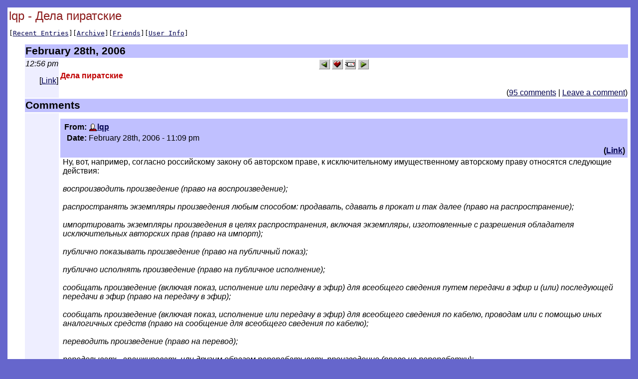

--- FILE ---
content_type: text/html; charset=utf-8
request_url: http://lj.rossia.org/users/lqp/38520.html?thread=295544
body_size: 5115
content:

<html>
  <head>
<style type="text/css">

body, table, td, th, .page_title, #yearheader {
font-family: "Arial, Helvetica",  sans-serif;
}

body,.body {
    background-color:    #6666cc;
    color:               #000000;
    padding:             5pt;
}
a, a:link {
    color:               #000050;
}
a:vlink {
    color:               #500050;
}
a:alink {
    color:               #ff00c0;
}
table.main {
    background-color:    #ffffff;
    color:               #000000;
}
.page_title {
    color:               #8b1a1a;
    font-size:           18pt;
}
.view_links {
    font-family:         monospace;
    white-space:         nowrap;
}
.view_links2 {
    font-family:         monospace;
    font-size:           9pt;
}
th.headerbar {
    background-color:    #c0c0ff;
    color:               #000000;
    font-weight:         bold;
    font-size:           16pt;
    text-align:          left;
}
td.metabar {
    text-align:          right;
    white-space:         nowrap;
    background-color:    #eeeeff;
    color:               #000000;
}
.subject {
    color:               #c00000;
    font-weight:         bold;
}
.comments {
    text-align:          right;
}
#yearheader {
    color:               #c00000;
    font-weight:         bold;
    font-style:          italic;
    font-size:           14pt;
}
th.monthheader {
    background-color:    #c0c0ff;
    font-size:           12pt;
}
th.daysheader {
    background-color:    #eeeeff;
    font-weight:         normal;
}
td.weekday_empty {
    background-color:    #eeeeff;
}
.day_id {
    font-weight:         bold;
    font-size:           10pt;
}
#archiveyearpage_nav {
    font-size:           14pt;
    font-weight:         bold;
}
    </style><meta http-equiv="Content-Type" content="text/html; charset=utf-8" />
<link rel="alternate" type="application/rss+xml" title="RSS" href="http://lj.rossia.org/users/lqp/data/rss" />
<link rel="alternate" type="application/atom+xml" title="Atom" href="http://lj.rossia.org/users/lqp/data/atom" />
<link rel="service.feed" type="application/atom+xml" title="AtomAPI-enabled feed" href="http://lj.rossia.org/interface/atom/feed" />
<link rel="service.post" type="application/atom+xml" title="Create a new post" href="http://lj.rossia.org/interface/atom/post" />
<link rel="meta" type="application/rdf+xml" title="FOAF" href="http://lj.rossia.org/users/lqp/data/foaf" />
<meta name="foaf:maker" content="foaf:mbox_sha1sum '4446902462f758e740fc54c4db9e6382975f56c8'" />
<meta http-equiv="Content-Type" content="text/html; charset=utf-8" />

  <title>lqp - Дела пиратские</title>
</head>
<body>
  <table class="main" width='100%'><tr><td>
    
    <span class="page_title">lqp - Дела пиратские</span>
    <p class="view_links">[<a href='http://lj.rossia.org/users/lqp/'>Recent Entries</a>][<a href='http://lj.rossia.org/users/lqp/calendar'>Archive</a>][<a href='http://lj.rossia.org/users/lqp/friends'>Friends</a>][<a href='http://lj.rossia.org/userinfo.bml?user=lqp'>User Info</a>]</p>
<script> function userhook_unscreen_comment_ARG () {
setStyle("cmtbar" + arguments[0], 'background', '#c0c0ff');
setStyle("cmtbar" + arguments[0], 'color', '#000000');
} </script>
<script> function userhook_screen_comment_ARG () {
setStyle("cmtbar" + arguments[0], 'background', '#dddddd');
setStyle("cmtbar" + arguments[0], 'color', '#000000');
} </script>
<table style='margin-left: 30px'>
<tr><th colspan='2' align='left' class='headerbar'>February 28th, 2006</th></tr>
<tr valign='top'><td style='background-color: #eeeeff;' class='metabar'><em>12:56 pm</em><br /><p>[<a href='http://lj.rossia.org/users/lqp/38520.html'>Link</a>]</p></td><td style='text-align:left'><div style='text-align: center'><a href="http://lj.rossia.org/go.bml?journal=lqp&amp;itemid=38520&amp;dir=prev"><img border='0' width="22" height="20" alt="Previous Entry" title="Previous Entry" src="http://lj.rossia.org/img/btn_prev.gif" /></a>      <a href="http://lj.rossia.org/tools/memadd.bml?journal=lqp&amp;itemid=38520"><img border='0' width="22" height="20" alt="Add to Memories" title="Add to Memories" src="http://lj.rossia.org/img/btn_memories.gif" /></a>  <a href="http://lj.rossia.org/tools/tellafriend.bml?journal=lqp&amp;itemid=38520"><img border='0' width="22" height="20" alt="Tell A Friend" title="Tell A Friend" src="http://lj.rossia.org/img/btn_tellfriend.gif" /></a>  <a href="http://lj.rossia.org/go.bml?journal=lqp&amp;itemid=38520&amp;dir=next"><img border='0' width="22" height="20" alt="Next Entry" title="Next Entry" src="http://lj.rossia.org/img/btn_next.gif" /></a></div>

<span class='subject'>Дела пиратские</span><br /><p class='comments'>(<a href="http://lj.rossia.org/users/lqp/38520.html?nc=95">95 comments</a>&nbsp;|&nbsp;<a href="http://lj.rossia.org/users/lqp/38520.html?mode=reply">Leave a comment</a>)</p></td></tr>
<tr valign='top'><th class='headerbar' colspan='2'>Comments</th></tr><tr valign='top'><td style='background-color: #eeeeff'>&nbsp;</td><td style='width: 100%'><div id='ljcmt295544' style='margin-left: 0px; margin-top: 5px'>
<a name='t295544'></a><div id='cmtbar295544' style='background-color: #c0c0ff; color: #000000; margin-top: 10px; width: 100%'><table cellpadding='2' cellspacing='0' summary='0' style='width: 100%'><tr valign='top'><td style='width: 100%'><table style='width: 100%'><tr><td align='left' style='width: 50%'><table><tr><th align='right'>From:</th><td><span class='ljuser' style='white-space: nowrap;'><a href='http://lj.rossia.org/userinfo.bml?user=lqp'><img src='http://lj.rossia.org/img/userinfo.gif' alt='[info]' width='17' height='17' style='vertical-align: bottom; border: 0;' /></a><a href='http://lj.rossia.org/users/lqp/'><b>lqp</b></a></span></td></tr>
<tr><th align='right'>Date:</th><td style='white-space: nowrap'>February 28th, 2006 - 11:09 pm</td></tr></table></td><td align='right' style='width: 50%'>      </td></tr><tr valign='top'><td style='width: 50%'></td><td style='width: 50%' align='right'><strong>(<a href='http://lj.rossia.org/users/lqp/38520.html?thread=295544#t295544'>Link</a>)</strong></td></tr></table></td></tr></table></div><div style='margin-left: 5px'>Ну, вот, например, согласно российскому закону об авторском праве, к исключительному имущественному авторскому праву относятся следующие действия:<br /><i><br />  воспроизводить произведение (право на воспроизведение);<br /><br />   распространять экземпляры произведения любым способом: продавать, сдавать в прокат и так далее (право на распространение);<br /><br />   импортировать экземпляры произведения в целях распространения, включая экземпляры, изготовленные с разрешения обладателя исключительных авторских прав (право на импорт);<br /><br />   публично показывать произведение (право на публичный показ);<br /><br />   публично исполнять произведение (право на публичное исполнение);<br /><br />   сообщать произведение (включая показ, исполнение или передачу в эфир) для всеобщего сведения путем передачи в эфир и (или) последующей передачи в эфир (право на передачу в эфир);<br /><br />   сообщать произведение (включая показ, исполнение или передачу в эфир) для всеобщего сведения по кабелю, проводам или с помощью иных аналогичных средств (право на сообщение для всеобщего сведения по кабелю);<br /><br />   переводить произведение (право на перевод);<br /><br />   переделывать, аранжировать или другим образом перерабатывать произведение (право на переработку);<br />...<br />Если экземпляры правомерно опубликованного произведения введены в гражданский оборот посредством их продажи, то допускается их дальнейшее распространение без согласия автора и без выплаты авторского вознаграждения. <br /></i><br /><br />У большинства законов других стран этот список короче. <br /><br />То, что здесь не перечислено, к авторскому праву отношения не имеет. Как видите ни хранения, ни владения, ни пользования отдельными экземплярами здесь нету. <br /><br />Запись на жесткий диск перекачиваемого с интернет-сервера файла в принципе может рассматриваться как воспроизведение - но ответственность за нее несет тот, кто этот файл раздает - в противном случае мы бы получили очень странные результаты. Например - оператор варезного сайта оказался бы невиновен в нарушениях авторского права, что фактически места не имеет, как легко видеть из судебных решений. </div><div style='margin-top: 3px; font-size: smaller'>(<a href='http://lj.rossia.org/users/lqp/38520.html?replyto=295544'>Reply to this</a>) (<a href='http://lj.rossia.org/users/lqp/38520.html?thread=295288#t295288'>Parent</a>) (<a href='http://lj.rossia.org/users/lqp/38520.html?thread=295544#t295544'>Thread</a>) </div></div><div id='ljcmt307832' style='margin-left: 25px; margin-top: 5px'>
<a name='t307832'></a><div id='cmtbar307832' style='background-color: #eeeeff; color: #000000; margin-top: 10px; width: 100%'><table cellpadding='2' cellspacing='0' summary='0' style='width: 100%'><tr valign='top'><td style='width: 100%'><table style='width: 100%'><tr><td align='left' style='width: 50%'><table><tr><th align='right'>From:</th><td><i>(Anonymous)</i></td></tr>
<tr><th align='right'>Date:</th><td style='white-space: nowrap'>March 2nd, 2006 - 04:58 pm</td></tr></table></td><td align='right' style='width: 50%'>      </td></tr><tr valign='top'><td style='width: 50%'><h3> А если установлено?</h3></td><td style='width: 50%' align='right'><strong>(<a href='http://lj.rossia.org/users/lqp/38520.html?thread=307832#t307832'>Link</a>)</strong></td></tr></table></td></tr></table></div><div style='margin-left: 5px'>А как российское законодательство смотрит на то, что наши организации используют (т.е. установили на Ж.Д.) нелецензионное программное обеспечение? Кто за это должен отвечать?</div><div style='margin-top: 3px; font-size: smaller'>(<a href='http://lj.rossia.org/users/lqp/38520.html?replyto=307832'>Reply to this</a>) (<a href='http://lj.rossia.org/users/lqp/38520.html?thread=295544#t295544'>Parent</a>) (<a href='http://lj.rossia.org/users/lqp/38520.html?thread=307832#t307832'>Thread</a>) </div></div><div id='ljcmt309624' style='margin-left: 50px; margin-top: 5px'>
<a name='t309624'></a><div id='cmtbar309624' style='background-color: #c0c0ff; color: #000000; margin-top: 10px; width: 100%'><table cellpadding='2' cellspacing='0' summary='0' style='width: 100%'><tr valign='top'><td style='width: 100%'><table style='width: 100%'><tr><td align='left' style='width: 50%'><table><tr><th align='right'>From:</th><td><span class='ljuser' style='white-space: nowrap;'><a href='http://lj.rossia.org/userinfo.bml?user=lqp'><img src='http://lj.rossia.org/img/userinfo.gif' alt='[info]' width='17' height='17' style='vertical-align: bottom; border: 0;' /></a><a href='http://lj.rossia.org/users/lqp/'><b>lqp</b></a></span></td></tr>
<tr><th align='right'>Date:</th><td style='white-space: nowrap'>March 2nd, 2006 - 11:13 pm</td></tr></table></td><td align='right' style='width: 50%'>      </td></tr><tr valign='top'><td style='width: 50%'><h3> Re: А если установлено?</h3></td><td style='width: 50%' align='right'><strong>(<a href='http://lj.rossia.org/users/lqp/38520.html?thread=309624#t309624'>Link</a>)</strong></td></tr></table></td></tr></table></div><div style='margin-left: 5px'>По закону, лицо, правомерно владеющее одним компактом, имеет право установить программу единовременно на один компьютер. Все дальнейшие инсталляции рассматриваются законом как копираование (воспроизведение) и, в отстутствии авторского договора (лицензии) караются соответственно. <br /><br />А вообще-то такие иски у нас по большей части разваливаются, если доходят до настоящего суда, по формальным основаниям (истец должен кучу всего доказать, что сложно).</div><div style='margin-top: 3px; font-size: smaller'>(<a href='http://lj.rossia.org/users/lqp/38520.html?replyto=309624'>Reply to this</a>) (<a href='http://lj.rossia.org/users/lqp/38520.html?thread=307832#t307832'>Parent</a>) </div></div><div id='ljcmt316280' style='margin-left: 25px; margin-top: 5px'>
<a name='t316280'></a><div id='cmtbar316280' style='background-color: #eeeeff; color: #000000; margin-top: 10px; width: 100%'><table cellpadding='2' cellspacing='0' summary='0' style='width: 100%'><tr valign='top'><td style='width: 100%'><table style='width: 100%'><tr><td align='left' style='width: 50%'><table><tr><th align='right'>From:</th><td><i>(Anonymous)</i></td></tr>
<tr><th align='right'>Date:</th><td style='white-space: nowrap'>March 6th, 2006 - 04:01 am</td></tr></table></td><td align='right' style='width: 50%'>      </td></tr><tr valign='top'><td style='width: 50%'><h3> к сожалению, вы ничего не понимаете в законах</h3></td><td style='width: 50%' align='right'><strong>(<a href='http://lj.rossia.org/users/lqp/38520.html?thread=316280#t316280'>Link</a>)</strong></td></tr></table></td></tr></table></div><div style='margin-left: 5px'>1. Указанные Вами в статье действия не относятся ни к лжесвидетельству, ни к фальсификации доказательств. Лжесвидетельства нет, а показания правдивы, ибо они показывают лишь что с такого-то IP в такое-то время был скачан такой-то софт. Далее предоставляются доказательства обыска, доказывающие, что софт действительно присутствует на изъятой технике. Суд оценивает все доказательства согласно внутреннему убеждению (см. УПК РФ).<br /><br />2. По последнему абзацу Вашего поста - никаких "странных результатов" здесь нет. Ответственность лежит на обоих - и том, кто незаконно раздает, и том, кто незаконно скачивает. Точно так же, к примеру, как и при даче взятки или торговлей (оружием, наркотиками).<br /></div><div style='margin-top: 3px; font-size: smaller'>(<a href='http://lj.rossia.org/users/lqp/38520.html?replyto=316280'>Reply to this</a>) (<a href='http://lj.rossia.org/users/lqp/38520.html?thread=295544#t295544'>Parent</a>) (<a href='http://lj.rossia.org/users/lqp/38520.html?thread=316280#t316280'>Thread</a>) </div></div><div id='ljcmt316792' style='margin-left: 50px; margin-top: 5px'>
<a name='t316792'></a><div id='cmtbar316792' style='background-color: #c0c0ff; color: #000000; margin-top: 10px; width: 100%'><table cellpadding='2' cellspacing='0' summary='0' style='width: 100%'><tr valign='top'><td style='width: 100%'><table style='width: 100%'><tr><td align='left' style='width: 50%'><table><tr><th align='right'>From:</th><td><span class='ljuser' style='white-space: nowrap;'><a href='http://lj.rossia.org/userinfo.bml?user=lqp'><img src='http://lj.rossia.org/img/userinfo.gif' alt='[info]' width='17' height='17' style='vertical-align: bottom; border: 0;' /></a><a href='http://lj.rossia.org/users/lqp/'><b>lqp</b></a></span></td></tr>
<tr><th align='right'>Date:</th><td style='white-space: nowrap'>March 6th, 2006 - 06:03 am</td></tr></table></td><td align='right' style='width: 50%'>      </td></tr><tr valign='top'><td style='width: 50%'><h3> Re: к сожалению, вы ничего не понимаете в законах</h3></td><td style='width: 50%' align='right'><strong>(<a href='http://lj.rossia.org/users/lqp/38520.html?thread=316792#t316792'>Link</a>)</strong></td></tr></table></td></tr></table></div><div style='margin-left: 5px'>К счастью, Ваши безумные фантазии не имеют ни малейшего отношения ни к точному тексту законов, ни к юридической теории, ни к установившейся судебной практике. Говорите так, просто чтобы что-нибудь насрать.<br /><br />Ваша попытка подменить конкретный закон о копирайте гипотетическими рассуждениями и аналогиями с черт-те знает чем - очень показательна в этом отношении. Уголовный закон, разумеется, спецально запрещает проведение подобного рода аналогий. Получение взятки, незаконное приобретение и хранеение оружия наркотиков - есть самостоятельные, особо оговоренные составы преступления (административного правонарушения, во втором случае). <br /><br />Аналогично, Ваши рассуждения о "правдивых показаниях" показывают только то, что вы не читали указанных по ссылкам статей. </div><div style='margin-top: 3px; font-size: smaller'>(<a href='http://lj.rossia.org/users/lqp/38520.html?replyto=316792'>Reply to this</a>) (<a href='http://lj.rossia.org/users/lqp/38520.html?thread=316280#t316280'>Parent</a>) </div></div></td></tr></table>
</td></tr></table>
<table class='main' align='right'><tr><td>Powered by <a href="http://lj.rossia.org/">LJ.Rossia.org</a></td></tr></table>
</body>
</html>